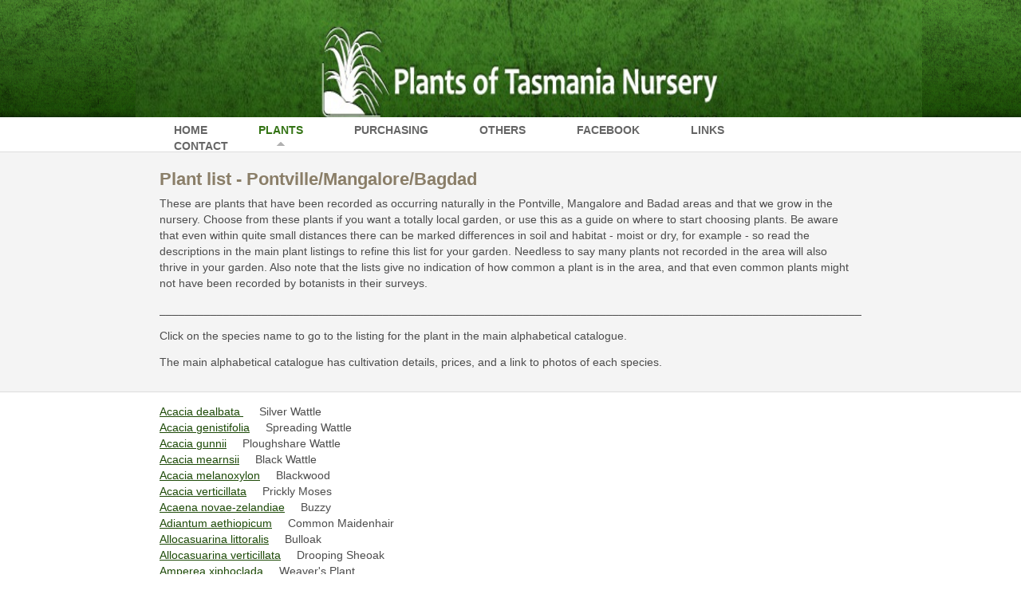

--- FILE ---
content_type: text/html
request_url: https://potn.com.au/plant_list_Mangalore.html
body_size: 4770
content:
<!DOCTYPE html PUBLIC "-//W3C//DTD XHTML 1.0 Transitional//EN" "http://www.w3.org/TR/xhtml1/DTD/xhtml1-transitional.dtd">
<html xmlns="http://www.w3.org/1999/xhtml"><!-- InstanceBegin template="/Templates/PlantsOfTasmania.dwt" codeOutsideHTMLIsLocked="false" -->
<head>
<meta http-equiv="Content-Type" content="text/html; charset=iso-8859-1" />

	<!-- InstanceBeginEditable name="doctitle" -->
	<title>Plants of Tasmania Nursery &amp; Gardens</title>
<!-- InstanceEndEditable -->
<link href="css/style.css" rel="stylesheet" type="text/css" />
<script type="text/javascript" src="https://code.jquery.com/jquery-1.4.1.min.js"></script>
<script type="text/javascript" src="js/jquery.fancybox-1.3.0.pack.js"></script>
<script type="text/javascript" src="js/options.js"></script>
<link rel="stylesheet" type="text/css" href="js/jquery.fancybox-1.3.0.css" media="screen" />

<!-- This template parameter allows you to change the selected page navigation to white when it is selected--> 
<!-- InstanceParam name="CurrentPage" type="text" value="Plants" -->
<!-- Facebook Pixel Code -->
<script>
!function(f,b,e,v,n,t,s){if(f.fbq)return;n=f.fbq=function(){n.callMethod?
n.callMethod.apply(n,arguments):n.queue.push(arguments)};if(!f._fbq)f._fbq=n;
n.push=n;n.loaded=!0;n.version='2.0';n.queue=[];t=b.createElement(e);t.async=!0;
t.src=v;s=b.getElementsByTagName(e)[0];s.parentNode.insertBefore(t,s)}(window,
document,'script','//connect.facebook.net/en_US/fbevents.js');
 
fbq('init', '1525536654423640');
fbq('track', "PageView");</script>
<noscript><img height="1" width="1" style="display:none"
src="https://www.facebook.com/tr?id=1525536654423640&ev=PageView&noscript=1"/></noscript>
<!-- End Facebook Pixel Code -->

<!-- InstanceBeginEditable name="head" --><!-- InstanceEndEditable -->

</head>


<body>
<script type="text/javascript">

  var _gaq = _gaq || [];
  _gaq.push(['_setAccount', 'UA-16650093-1']);
  _gaq.push(['_trackPageview']);

  (function() {
    var ga = document.createElement('script'); ga.type = 'text/javascript'; ga.async = true;
    ga.src = ('https:' == document.location.protocol ? 'https://ssl' : 'http://www') + '.google-analytics.com/ga.js';
    var s = document.getElementsByTagName('script')[0]; s.parentNode.insertBefore(ga, s);
  })();

</script>
<a name="top"></a>


<!--HEADER -->
<h1 class="off-left">Plants of Tasmania Nursery</h1>
<h2 class="off-left">Website contents</h2>
 <div id="header-nav">
  <div><a href="index.html"><img src="images/header_eg3.jpg" alt="Institute for Healthy Communities Australia Limited" width="986" height="147" border="0" /></a></div>
  <ul>
    <li><a href="index.html" >Home</a></li>
    <li><a href="plant_list.html" class="selected">Plants</a></li>
    <li><a href="purchasing_plants.html" >Purchasing</a></li>
    <li><a href="others.html" >Others</a></li>
    <li><a href="https://www.facebook.com/pages/Plants-of-Tasmania-Nursery/253997421289844">Facebook</a></li>
	 <li><a href="links.html" >Links</a></li>
    <li class="last"><a href="contact.html" >Contact</a></li>
  </ul>
</div>
 
 
 

<!-- InstanceBeginEditable name="MainContent" --> 
<div id="top-container">
 <div id="top-content">
  <div class="specials">
    <h2 style="margin-top: 0; margin-bottom: 0;">Plant list - Pontville/Mangalore/Bagdad </h2>
    <p style="margin-top: 0;">These are plants that have been recorded as occurring naturally in the Pontville, Mangalore and Badad areas and that we grow in the nursery. Choose from these plants if you want a totally local garden, or use this as a guide on where to start choosing plants. Be aware that even within quite small distances there can be marked differences in soil and habitat - moist or dry, for example - so read the descriptions in the main plant listings to refine this list for your garden. Needless to say many plants not recorded in the area will also thrive in your garden. Also note that the lists give no indication of how common a plant is in the area, and that even common plants might not have been  recorded by botanists in their surveys.  </p>
    <p style="margin-top: 0; margin-bottom: 0;">____________________________________________________________________________________________________________________</p>
    <p style="margin-top: 0; margin-bottom: 0;">Click on the species name to go to the listing for the plant in the main alphabetical catalogue. </p>
      <p style="margin-top: 0; margin-bottom: 0;">The main alphabetical catalogue has cultivation details, prices, and a link to photos of each species. </p>
  </div>
  </div>
</div>
<!-- CLOSE TOP CONTAINER WITH GREY BG -->






<!--MIDDLE CONTAINER - MAIN CONTENT AREA -->
<div id="mid-container">
 <div id="mid-content">
   <p>
<u><a href="plant_list_A.html#acadea">Acacia dealbata </a></u>&nbsp;&nbsp;&nbsp;&nbsp; Silver Wattle<br/>
<u><a href="plant_list_A.html#acagen">Acacia genistifolia</a></u>&nbsp;&nbsp;&nbsp;&nbsp; Spreading Wattle<br/>
<u><a href="plant_list_A.html#acagun">Acacia gunnii</a></u>&nbsp;&nbsp;&nbsp;&nbsp; Ploughshare Wattle<br/>
<u><a href="plant_list_A.html#acamea">Acacia mearnsii</a></u>&nbsp;&nbsp;&nbsp;&nbsp; Black Wattle<br/>
<u><a href="plant_list_A.html#acamel">Acacia melanoxylon</a></u>&nbsp;&nbsp;&nbsp;&nbsp; Blackwood<br/>
<u><a href="plant_list_A.html#acaver">Acacia verticillata</a></u>&nbsp;&nbsp;&nbsp;&nbsp; Prickly Moses<br/>
<u><a href="plant_list_A.html#acanov">Acaena novae-zelandiae</a></u>&nbsp;&nbsp;&nbsp;&nbsp; Buzzy<br/>
<u><a href="plant_list_A.html#adiaet">Adiantum aethiopicum</a></u>&nbsp;&nbsp;&nbsp;&nbsp; Common Maidenhair <br/>
<u><a href="plant_list_A.html#alllit">Allocasuarina littoralis</a></u>&nbsp;&nbsp;&nbsp;&nbsp; Bulloak<br/>
<u><a href="plant_list_A.html#allver">Allocasuarina verticillata</a></u>&nbsp;&nbsp;&nbsp;&nbsp; Drooping Sheoak<br/>
<u><a href="plant_list_A.html#ampxip">Amperea xiphoclada</a></u>&nbsp;&nbsp;&nbsp;&nbsp; Weaver's Plant <br/>
<u><a href="plant_list_A.html#artmil">Arthropodium milleflorum</a></u>&nbsp;&nbsp;&nbsp;&nbsp; Pale Vanilla-Lily<br/>
<u><a href="plant_list_A.html#artmin">Arthropodium minus</a></u>&nbsp;&nbsp;&nbsp;&nbsp; Small Vanilla-Lily<br/>
<u><a href="plant_list_A.html#aspfla">Asplenium flabellifolium</a></u>&nbsp;&nbsp;&nbsp;&nbsp; Necklace Fern<br/>
<u><a href="plant_list_A.html#astdis">Asterotrichion discolor</a></u>&nbsp;&nbsp;&nbsp;&nbsp; Native Hemp<br/>

<u><a href="plant_list_B.html#bedlin">Bedfordia linearis</a></u>&nbsp;&nbsp;&nbsp;&nbsp; Slender Blanket Leaf<br/>
<u><a href="plant_list_B.html#blemin">Blechnum minus</a></u>&nbsp;&nbsp;&nbsp;&nbsp; Soft Water Fern<br/>
<u><a href="plant_list_B.html#blenud">Blechnum nudum</a></u>&nbsp;&nbsp;&nbsp;&nbsp; Fishbone Water Fern<br/>
<u><a href="plant_list_B.html#blewat">Blechnum wattsii</a></u>&nbsp;&nbsp;&nbsp;&nbsp; Hard Water Fern<br/>
<u><a href="plant_list_B.html#bornan">Boronia nana</a></u>&nbsp;&nbsp;&nbsp;&nbsp; Dwarf Boronia<br/>
<u><a href="plant_list_B.html#braacu">Brachyscome aculeata</a></u>&nbsp;&nbsp;&nbsp;&nbsp; Hill Daisy<br/>
<u><a href="plant_list_B.html#bulgla">Bulbine glauca</a></u>&nbsp;&nbsp;&nbsp;&nbsp; Rock Lily<br/>
<u><a href="plant_list_B.html#burspi">Bursaria spinosa</a></u>&nbsp;&nbsp;&nbsp;&nbsp; Prickly Box<br/>
<u><a href="plant_list_C.html#caltet">Calytrix tetragona</a></u>&nbsp;&nbsp;&nbsp;&nbsp; Common Fringemyrtle<br/>
<u><a href="plant_list_C.html#cartas">Carex tasmanica</a></u>&nbsp;&nbsp;&nbsp;&nbsp; Curly Top<br/>
<u><a href="plant_list_C.html#casacu">Cassinia aculeata</a></u>&nbsp;&nbsp;&nbsp;&nbsp; Dolly Bush<br/>
<u><a href="plant_list_C.html#censtr">Centrolepis strigosa</a></u>&nbsp;&nbsp;&nbsp;&nbsp; Hairy Bristlewort<br/>
<u><a href="plant_list_C.html#chitri">Chiloglottis triceratops</a></u>&nbsp;&nbsp;&nbsp;&nbsp; Three Horned Bird-orchid<br/>
<u><a href="plant_list_C.html#chrapi">Chrysocephalum apiculatum</a></u>&nbsp;&nbsp;&nbsp;&nbsp; Yellow Buttons<br/>
<u><a href="plant_list_C.html#chrsem">Chrysocephalum semipapposum</a></u>&nbsp;&nbsp;&nbsp;&nbsp; Clustered Everlasting<br/>
<u><a href="plant_list_C.html#clegen">Clematis gentianoides</a></u>&nbsp;&nbsp;&nbsp;&nbsp; Ground Clematis<br/>
<u><a href="plant_list_C.html#comvol">Comesperma volubile</a></u>&nbsp;&nbsp;&nbsp;&nbsp; Blue Love Creeper<br/>
<u><a href="plant_list_C.html#corsco">Coronidium scorpioides</a></u>&nbsp;&nbsp;&nbsp;&nbsp; Creeping Everlasting<br/>
<u><a href="plant_list_C.html#corref">Correa reflexa</a></u>&nbsp;&nbsp;&nbsp;&nbsp; Mountain Correa<br/>
<u><a href="plant_list_C.html#cyagla">Cyathodes glauca</a></u>&nbsp;&nbsp;&nbsp;&nbsp; Cheeseberry<br/>
<u><a href="plant_list_D.html#davlat">Daviesia latifolia</a></u>&nbsp;&nbsp;&nbsp;&nbsp; Bitter Hop Pea<br/>
<u><a href="plant_list_D.html#davuli">Daviesia ulicifolia</a></u>&nbsp;&nbsp;&nbsp;&nbsp; Spiky Bitter Pea<br/>
<u><a href="plant_list_D.html#diaamo">Dianella amoena</a></u>&nbsp;&nbsp;&nbsp;&nbsp; Pale Flax Lily<br/>
<u><a href="plant_list_D.html#diarev">Dianella revoluta</a></u>&nbsp;&nbsp;&nbsp;&nbsp; Narrow-leaved Flax Lily<br/>
<u><a href="plant_list_D.html#diatas">Dianella tasmanica</a></u>&nbsp;&nbsp;&nbsp;&nbsp; Tasman Flax Lily<br/>
<u><a href="plant_list_D.html#diccri">Dichelachne crinita</a></u>&nbsp;&nbsp;&nbsp;&nbsp; Long Hair Plume Grass<br/>
<u><a href="plant_list_D.html#dicrep">Dichondra repens</a></u>&nbsp;&nbsp;&nbsp;&nbsp; Kidney Weed<br/>
<u><a href="plant_list_D.html#dicant">Dicksonia antarctica</a></u>&nbsp;&nbsp;&nbsp;&nbsp; Man Fern<br/>
<u><a href="plant_list_D.html#dipmor">Diplarrena moraea</a></u>&nbsp;&nbsp;&nbsp;&nbsp; White Flag Iris<br/>
<u><a href="plant_list_D.html#dodvis">Dodonaea viscosa</a></u>&nbsp;&nbsp;&nbsp;&nbsp; Hop Bush<br/>
<u><a href="plant_list_E.html#einnut">Einadia nutans</a></u>&nbsp;&nbsp;&nbsp;&nbsp; Climbing Saltbush<br/>
<u><a href="plant_list_E.html#eleacu">Eleocharis acuta</a></u>&nbsp;&nbsp;&nbsp;&nbsp; Common Spikesedge<br/>
<u><a href="plant_list_E.html#elesph">Eleocharis sphacelata</a></u>&nbsp;&nbsp;&nbsp;&nbsp; Tall Spikesedge<br/>
<u><a href="plant_list_E.html#epaimp">Epacris impressa</a></u>&nbsp;&nbsp;&nbsp;&nbsp; Common Heath<br/>
<u><a href="plant_list_E.html#eucamy">Eucalyptus amygdalina</a></u>&nbsp;&nbsp;&nbsp;&nbsp; Black Peppermint<br/>
<u><a href="plant_list_E.html#eucglo">Eucalyptus globulus</a></u>&nbsp;&nbsp;&nbsp;&nbsp; Tasmanian Blue Gum<br/>
<u><a href="plant_list_E.html#eucobl">Eucalyptus obliqua</a></u>&nbsp;&nbsp;&nbsp;&nbsp; Stringybark<br/>
<u><a href="plant_list_E.html#eucova">Eucalyptus ovata</a></u>&nbsp;&nbsp;&nbsp;&nbsp; Swamp Gum<br/>
<u><a href="plant_list_E.html#eucpul">Eucalyptus pulchella</a></u>&nbsp;&nbsp;&nbsp;&nbsp; White Peppermint<br/>
<u><a href="plant_list_E.html#eucris">Eucalyptus risdonii</a></u>&nbsp;&nbsp;&nbsp;&nbsp; Risdon Peppermint<br/>
<u><a href="plant_list_E.html#eucten">Eucalyptus tenuiramis</a></u>&nbsp;&nbsp;&nbsp;&nbsp; Silver Peppermint<br/>
<u><a href="plant_list_E.html#eucvim">Eucalyptus viminalis</a></u>&nbsp;&nbsp;&nbsp;&nbsp; White Gum<br/>
<u><a href="plant_list_G.html#goolan">Goodenia lanata</a></u>&nbsp;&nbsp;&nbsp;&nbsp; Prostrate Goodenia<br/>
<u><a href="plant_list_H.html#hibpro">Hibbertia prostrata</a></u>&nbsp;&nbsp;&nbsp;&nbsp; Prostrate Guinea Flower<br/>
<u><a href="plant_list_J.html#junpal">Juncus pallidus</a></u>&nbsp;&nbsp;&nbsp;&nbsp; Pale Rush<br/>
<u><a href="plant_list_L.html#lepcon">Lepidosperma concavum</a></u>&nbsp;&nbsp;&nbsp;&nbsp; Sand Swordsedge<br/>
<u><a href="plant_list_L.html#leplat">Lepidosperma laterale</a></u>&nbsp;&nbsp;&nbsp;&nbsp; Variable Swordsedge<br/>
<u><a href="plant_list_L.html#lepsqu">Leptorhynchos squamatus</a></u>&nbsp;&nbsp;&nbsp;&nbsp; Billy Buttons<br/>
<u><a href="plant_list_L.html#lepsco">Leptospermum scoparium</a></u>&nbsp;&nbsp;&nbsp;&nbsp; Common Teatree<br/>
<u><a href="plant_list_L.html#leuvir">Leucopogon virgatus</a></u>&nbsp;&nbsp;&nbsp;&nbsp; Twiggy Beard Heath<br/>
<u><a href="plant_list_L.html#linmar">Linum marginale</a></u>&nbsp;&nbsp;&nbsp;&nbsp; Native Flax<br/>
<u><a href="plant_list_L.html#lobped">Lobelia pedunculata</a></u>&nbsp;&nbsp;&nbsp;&nbsp; Creeping Lobelia<br/>
<u><a href="plant_list_L.html#lomlon">Lomandra longifolia</a></u>&nbsp;&nbsp;&nbsp;&nbsp; Sagg<br/>
<u><a href="plant_list_L.html#lompol">Lomatia polymorpha</a></u>&nbsp;&nbsp;&nbsp;&nbsp; Mountain Lomatia<br/>
<u><a href="plant_list_L.html#lomtin">Lomatia tinctoria</a></u>&nbsp;&nbsp;&nbsp;&nbsp; Guitar Plant<br/>
<u><a href="plant_list_M.html#micsti">Microlaena stipoides</a></u>&nbsp;&nbsp;&nbsp;&nbsp; Weeping Grass<br/>
<u><a href="plant_list_M.html#micpus">Microsorum pustulatum</a></u>&nbsp;&nbsp;&nbsp;&nbsp; Kangaroo Fern<br/>
<u><a href="plant_list_M.html#micuni">Microtis unifolia</a></u>&nbsp;&nbsp;&nbsp;&nbsp; Onion Orchid<br/>
<u><a href="plant_list_O.html#olevis">Olearia viscosa</a></u>&nbsp;&nbsp;&nbsp;&nbsp; Viscid Daisy Bush<br/>
<u><a href="plant_list_O.html#oxyell">Oxylobium ellipticum</a></u>&nbsp;&nbsp;&nbsp;&nbsp; Golden Rosemary <br/>
<u><a href="plant_list_O.html#ozoobc">Ozothamnus obcordatus</a></u>&nbsp;&nbsp;&nbsp;&nbsp; Spicy Bush-Everlasting<br/>
<u><a href="plant_list_O.html#ozoscu">Ozothamnus scutellifolius</a></u>&nbsp;&nbsp;&nbsp;&nbsp; Scale-Leaf Bush-Everlasting<br/>
<u><a href="plant_list_P.html#pelaus">Pelargonium australe</a></u>&nbsp;&nbsp;&nbsp;&nbsp; Southern Storksbill<br/>
<u><a href="plant_list_P.html#pelfal">Pellaea falcata</a></u>&nbsp;&nbsp;&nbsp;&nbsp; Sickle Fern<br/>
<u><a href="plant_list_P.html#pimlin">Pimelea linifolia</a></u>&nbsp;&nbsp;&nbsp;&nbsp; Nodding Pimelea<br/>
<u><a href="plant_list_P.html#poalab">Poa labillardierei</a></u>&nbsp;&nbsp;&nbsp;&nbsp; Silver Tussock-grass<br/>
<u><a href="plant_list_P.html#poapoi">Poa poiformis</a></u>&nbsp;&nbsp;&nbsp;&nbsp; Coastal Tussock-grass<br/>
<u><a href="plant_list_P.html#poarod">Poa rodwayi</a></u>&nbsp;&nbsp;&nbsp;&nbsp; Velvet Tussock-grass<br/>
<u><a href="plant_list_P.html#poasie">Poa sieberiana</a></u>&nbsp;&nbsp;&nbsp;&nbsp; Velvet Tussock-grass<br/>
<u><a href="plant_list_P.html#polpro">Polystichum proliferum</a></u>&nbsp;&nbsp;&nbsp;&nbsp; Mother Shieldfern <br/>
<u><a href="plant_list_P.html#pomape">Pomaderris apetala</a></u>&nbsp;&nbsp;&nbsp;&nbsp; Dogwood <br/>
<u><a href="plant_list_P.html#prolas">Prostanthera lasianthos</a></u>&nbsp;&nbsp;&nbsp;&nbsp; Christmas Bush <br/>
<u><a href="plant_list_P.html#ptenut">Pterostylis nutans</a></u>&nbsp;&nbsp;&nbsp;&nbsp; Nodding Greenhood<br/>
<u><a href="plant_list_P.html#pteped">Pterostylis pedunculata</a></u>&nbsp;&nbsp;&nbsp;&nbsp; Maroonhood<br/>
<u><a href="plant_list_P.html#puldap">Pultenaea daphnoides</a></u>&nbsp;&nbsp;&nbsp;&nbsp; Large-leaved Bush Pea<br/>
<u><a href="plant_list_P.html#puljun">Pultenaea juniperina</a></u>&nbsp;&nbsp;&nbsp;&nbsp; Prickly Beauty<br/>
<u><a href="plant_list_S.html#sclbif">Scleranthus biflorus</a></u>&nbsp;&nbsp;&nbsp;&nbsp; Cushion Plant<br/>
<u><a href="plant_list_S.html#stygra">Stylidium graminifolium</a></u>&nbsp;&nbsp;&nbsp;&nbsp; Trigger Plant<br/>
<u><a href="plant_list_T.html#tetlab">Tetratheca labillardierei</a></u>&nbsp;&nbsp;&nbsp;&nbsp; Leggy Black Eyed Susan<br/>
<u><a href="plant_list_T.html#thetri">Themeda triandra</a></u>&nbsp;&nbsp;&nbsp;&nbsp; Kangaroo Grass<br/>
<u><a href="plant_list_V.html#vercal">Veronica calycina</a></u>&nbsp;&nbsp;&nbsp;&nbsp; Hairy Speedwell<br/>
<u><a href="plant_list_V.html#viohed">Viola hederacea</a></u>&nbsp;&nbsp;&nbsp;&nbsp; Native Violet<br/>
<u><a href="plant_list_V.html#vitmue">Vittadinia muelleri</a></u>&nbsp;&nbsp;&nbsp;&nbsp; Narrow Leaf New Holland Daisy<br/>





















































































































































































































































































































































































































































































































































































































































































































<br/>





  </u>  </div>
</div>
<!--CLOSE MIDDLE CONTAINER - MAIN CONTENT AREA -->
<!-- InstanceEndEditable -->



<!--FOOTER AREA -->
<h2 class="off-left">Footer information</h2>
<div id="footer-container">
  <div id="footer">
  
  <div class="float-left footer-box">
    <p>Plants of Tasmania Nursery &amp; Gardens<br />
      65 Hall Street, Ridgeway, 
      Tasmania<br />
      Phone: +61 3 6239 1583</p>
    </div>
    <div class="float-right footer-box" style="text-align:right"> 
      <p>Copyright 2010 &copy; Plants of Tasmania<br />
        This page was last updated 
          <!-- #BeginDate format:Fr1 -->7/12/15<!-- #EndDate -->
        <!-- #EndDate -->
        <br />
        Website by: 
      <a href="http://www.pittash.com.au/">Pittash Productions</a> </p>
   
    </div>
    
  </div>
</div>
<!--CLOSE FOOTER AREA -->
<script defer src="https://static.cloudflareinsights.com/beacon.min.js/vcd15cbe7772f49c399c6a5babf22c1241717689176015" integrity="sha512-ZpsOmlRQV6y907TI0dKBHq9Md29nnaEIPlkf84rnaERnq6zvWvPUqr2ft8M1aS28oN72PdrCzSjY4U6VaAw1EQ==" data-cf-beacon='{"version":"2024.11.0","token":"bb5a5448b30b497b9f7444b6109aa623","r":1,"server_timing":{"name":{"cfCacheStatus":true,"cfEdge":true,"cfExtPri":true,"cfL4":true,"cfOrigin":true,"cfSpeedBrain":true},"location_startswith":null}}' crossorigin="anonymous"></script>
</body>
<!-- InstanceEnd --></html>


--- FILE ---
content_type: text/css
request_url: https://potn.com.au/css/style.css
body_size: 1083
content:
/*
Plants of Tasmania 2010

Table of Contents:
	layouts
	typography
	miscellaneous

/* layout
----------------------------------------------- */

body {
    padding:0px;
    margin:0px;
    background:url(../images/mainbg_v2.jpg) 0 0 repeat-x #fff;
    color:#4c4c4c;
    font-family: "Trebuchet MS", Arial, Helvetica, sans-serif;
    line-height:1.5em;
	font-size:.85em;
}


/* header
----------------------------------------------- */
#header-nav{
    width:940px;
    height:190px;
    position:relative;
    margin:0 auto;
    padding:0px;
	font-family:Arial, Helvetica, sans-serif;
  }

#logo{
	margin-left:120px;
	}


#header-nav ul{
    width:848px;
    position:absolute;
    top:154px;
    right:74px;
   
    }

#header-nav ul li{
    list-style-type:none;
    display:inline;
    padding:0px 30px 0 30px;
 
 }

#header-nav ul li.last{
   
    padding:0px 0px 0 30px;
 
 }


#header-nav ul li a{
    color:#656565;
    font-size:1em;
    font-weight:bold;
    text-transform:uppercase;
    text-align:center;
    text-decoration:none;

}

#header-nav ul li a:hover{
    color:#333;
    text-decoration:none;
}

#header-nav ul li a.selected{
    color:#337314;
	background:url('../images/selected.gif') no-repeat center 22px;
	padding-bottom:12px;
}



/* top content (with grey background)
----------------------------------------------- */
#top-container{
    width:100%;
    background:#F4F4F4;
    color:#4c4c4c;
    float:left;
    padding:18px 0 18px 0;
    clear:both;
	border-bottom:1px solid #ddd;
	border-top:1px solid #ddd;

}


#top-content{
    width:880px;
    background:#F4F4F4;
    color:#4c4c4c;
    margin:0 auto;
    padding:0px;
	overflow: hidden;
 	}


#top-content h2{
    color:#8a7e68;
    font-size:1.6em;
    line-height:1.5em;
}



/* middle content
----------------------------------------------- */
#mid-container{
    width:100%;
    background:#fff;
    color:#4c4c4c;
    float:left;
    padding:10px 0 30px 0;
    clear:both;
}

#mid-content{
     width:880px;
    margin:0 auto 0 auto;
    color:#4c4c4c;
 overflow:auto;
}

#mid-content ul{
	margin:0;
	padding:0;
	margin-bottom:20px;
	padding-left:30px;
  }

#mid-content li{
	list-style-type:none;
	background:url(../images/arrow1.gif) no-repeat 0 9px;
	padding-left:15px;
  }


 #subnav {
 	margin-right:0px; 
	margin-left:0;
	border-left:1px dotted #ccc;
	padding:30px 0px 20px 20px;
 }

#subnav ul {
list-style-type:none;
}
#subnav li {padding:20px 20px 20px 10px;}
#subnav ul li.find-plant {background:url(../images/li_find_a_plant.jpg) no-repeat 7px 0px; padding-top:5px;padding-left:55px; border-bottom:1px dotted #ccc;}
#subnav ul li.opening-hours-li {background:url(../images/li_opening_hours.jpg) no-repeat 7px 17px; padding-left:55px;border-bottom:1px dotted #ccc;}
#subnav ul li.location {background:url(../images/li_map.jpg) no-repeat 7px 14px; padding-left:55px;border-bottom:1px dotted #ccc;}
#subnav ul li.news {background:url(../images/li_news.png) no-repeat 7px 14px; padding-left:55px;border-bottom:1px dotted #ccc;}
#subnav ul li.landscape {background:url(../images/li_landscaper_40.jpg) no-repeat 7px 14px; padding-left:55px;border-bottom:1px dotted #ccc;}
#subnav ul li.contact {background:url(../images/li_contact.jpg) no-repeat 7px 18px; padding-left:55px;}
#subnav a {color:#337314; font-weight:bold; text-decoration:none}
#subnav a:hover {color:#337314; font-weight:bold; text-decoration:underline}


#specials {margin-right:230px;}

.feature-plants-1 {border-bottom:1px dotted #ccc;padding-bottom:10px;}
.feature-plants-2 {padding-bottom:10px; margin-top:20px;}
.plant-image {height:100px;}
.plant-text {padding-left:200px}
.plant-title {margin-left:245px}

/* footer
----------------------------------------------- */
#footer-container{
    height:180px;
    background:url(../images/footerbg.gif) 0 0 repeat-x #565656;
    color:#afafaf;
    clear:both;
	
}

#footer{
    width:880px;
    position:relative;
	margin:0px auto;
    font-family:"Trebuchet MS",Arial, Helvetica, sans-serif;
    font-weight:normal;
}

#footer a{
    color:#afafaf;
     text-decoration:none;
}

#footer a:hover{
    text-decoration:underline;
}

.footer-box {
	margin-top:70px; 
	}


/* typography
----------------------------------------------- */

div, p, ul, h2, h3, img{
    padding:0px;
    margin:0px;
}


h2{
    color:#8a7e68;
    font-size:1.6em;
    line-height:2em;
}

h2.front {padding-left:240px;}

h3 {
	color:#337314;
	font-size:1.3em;
	font-weight:normal;
	margin-bottom:.5em;
	margin-top:.75em;
}

h4 {
	color:#337314;
	font-size:1.2em;
	font-weight:bold;
	margin-bottom:.5em;
	margin-top:.5em;
}

h5 {
	 color:#8a7e68;
	font-size:1.1em;
	font-weight:bold;
	margin-bottom:.5em;
	margin-top:.5em;
}


ul{
    list-style-type:none;
}

p{
    padding:5px 5px 8px 0;
}


 .off-left {
    position: absolute;
    left: -1000px;
    width: 100px;
 }

.go-back {
    font-size:1em;
    padding-top:5px;
    
}

.find-plants {
    padding-top:13px;
    font-size:1.1em;
    
}

.plant-detail {
    width:390px;
    
}

.green-box {
    background-color:#dff3ce;
    padding:10px 20px;
    border:1px solid #ddd;
    margin-top:15px;
    margin-bottom:20px;
    
}

.float-left {
    float:left;
    
}

.float-right {
    float:right;
    
}

.opening-hours {
    width:165px;
    margin-left:55px;
    overflow:hidden
}

.box-220 {
    width:220px;
    margin-left:40px;
    overflow:hidden
}

.box-220-right {
    width:220px;
    margin-left:00px;
    overflow:hidden
}

.box-220-left {
    width:220px;
    margin-right:25px;
    overflow:hidden
}

 
.feature-plant {
	margin-left:50px;
	width:160px;
}
 

.space-left-30 {
    margin-left:30px;
}

.space-left-10 {
    margin-left:10px;
}

.image-border {
    padding:5px;
    border:1px solid #ddd;
    background-color:#fff;
}

.divider {
    border-top:1px solid #ddd;
    height:10px;
    margin-top:10px;
    clear:both
}

.plant-select{
    margin-left:180px;
    width:650px;
    padding-top:10px;
}


a {
    color:#1d4a07;
}

a:hover {
    color:#337314;
}


table {
    border:1px solid #ddd;
    margin:10px 0;
}

th {
    color:#337314;
    text-align:left;
    border-bottom:1px solid #ddd;
    padding:10px;
	font-size:1.2em;
}

td {
    border-bottom:1px solid #ddd;
    padding:10px;
    
}

.img-mid {
	vertical-align:middle;
	}
	
.large-text {
	font-size:1.5em; padding-bottom:10px;
	}
